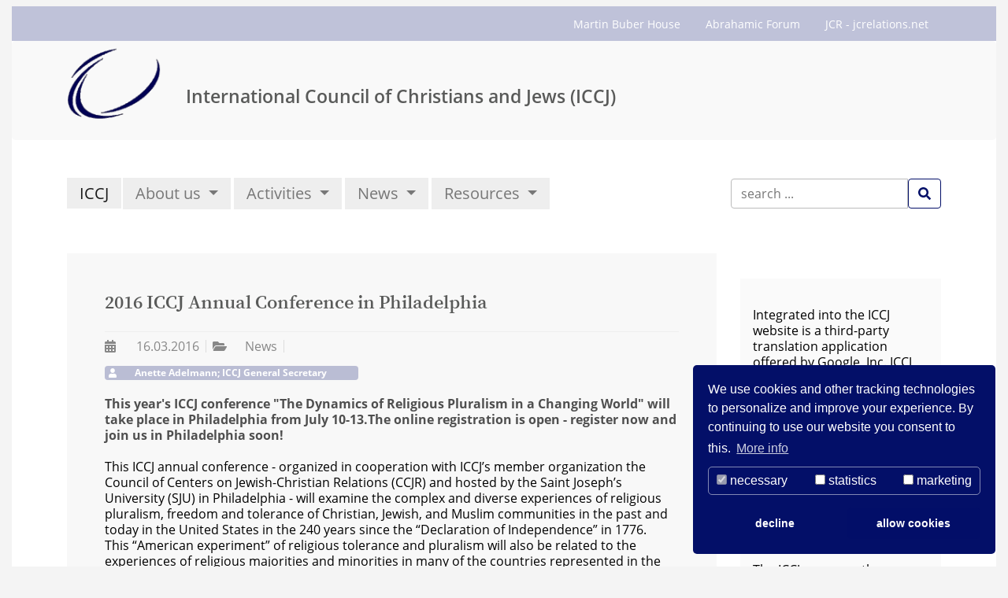

--- FILE ---
content_type: text/html; charset=utf-8
request_url: https://www.iccj.org/article/page-1.html?tx_extension_pi1%5Baction%5D=detail&tx_extension_pi1%5Bcontroller%5D=News&tx_news_pi1%5Bnews%5D=4029&cHash=16d5564ea55a5b8a7cc1530fdf3b191e
body_size: 12562
content:
<!DOCTYPE html>
<html lang="en-EN">
<head>

<meta charset="utf-8">
<!-- 
	pixelegg Informatik & Design GmbH
	            Nutzen schafft Vorsprung
	            
	            Industriestr. 30
	            68519 Viernheim
	            
	            Tel: +49 6204 60 11 370
	            Fax: +49 6204 60 11 379
	            
	            Online Marketing
	            Internet & TYPO3 Agentur
	            Unternehmensberatung : markt.machen.SYSTEM - die Entwicklung zum nutzenorientierten Marktführer

	This website is powered by TYPO3 - inspiring people to share!
	TYPO3 is a free open source Content Management Framework initially created by Kasper Skaarhoj and licensed under GNU/GPL.
	TYPO3 is copyright 1998-2026 of Kasper Skaarhoj. Extensions are copyright of their respective owners.
	Information and contribution at https://typo3.org/
-->

<base href="https://www.iccj.org/">
<link rel="shortcut icon" href="/fileadmin/setup/manifest/iccj/favicon.ico" type="image/x-icon">
<title>ICCJ: 2016 ICCJ Annual Conference in Philadelphia</title>
<meta name="generator" content="TYPO3 CMS" />
<meta name="description" content="2016 ICCJ Annual Conference in Philadelphia This year's ICCJ conference &amp;quot;The Dynamics of Religious Pluralism in a Changing World&amp;quot; will take place in Philadelphia from July 10-13.The online registration is open - register now and join us in Philadelphia soon!" />
<meta name="viewport" content="width=device-width, initial-scale=1, shrink-to-fit=no" />
<meta name="robots" content="index,follow" />
<meta property="og:title" content="2016 ICCJ Annual Conference in Philadelphia" />
<meta property="og:type" content="article" />
<meta property="og:url" content="https://www.iccj.org/article/page-1.html?tx_extension_pi1%5Baction%5D=detail&amp;amp;tx_extension_pi1%5Bcontroller%5D=News&amp;amp;tx_news_pi1%5Bnews%5D=4029&amp;amp;cHash=16d5564ea55a5b8a7cc1530fdf3b191e" />
<meta property="og:description" content="2016 ICCJ Annual Conference in Philadelphia This year's ICCJ conference &amp;quot;The Dynamics of Religious Pluralism in a Changing World&amp;quot; will take place in Philadelphia from July 10-13.The online registration is open - register now and join us in Philadelphia soon!" />
<meta name="twitter:card" content="summary" />


<link rel="stylesheet" type="text/css" href="/typo3conf/ext/news/Resources/Public/Css/news-basic.css?1590497670" media="all">
<link rel="stylesheet" type="text/css" href="/typo3temp/assets/compressed/merged-e1f38d3128b953f2daf5c79b46706549-1ba82c00ebd0f570d4a72fc93e72ec92.css?1768218439" media="all">



<script src="/typo3temp/assets/compressed/merged-e07589f36574350f528be1fbacc4db0b-a93084f6c334d0002e271c67434537be.js?1663145734" type="text/javascript"></script>


<link rel="manifest" href="/fileadmin/setup/manifest/iccj/manifest.json"><meta name="apple-mobile-web-app-status-bar-style" content="black"><script data-ignore="1" data-cookieconsent="statistics" type="text/plain"></script>

<!-- Begin Cookie Consent plugin by Dirk Persky - https://github.com/DirkPersky/typo3-dp_cookieconsent -->
<script type="text/plain" data-ignore="1" data-dp-cookieDesc="layout">
    We use cookies and other tracking technologies to personalize and improve your experience. By continuing to use our website you consent to this.


    <a aria-label="learn more about cookies"
       role=button tabindex="0"
       class="cc-link"
       href="https://www.jcrelations.net/legal-notice.html"
       rel="noopener noreferrer nofollow"
       target="_blank"
    >
        More info
    </a>


</script>
<script type="text/plain" data-ignore="1" data-dp-cookieSelect="layout">
    <div class="dp--cookie-check" xmlns:f="http://www.w3.org/1999/html">
    <label for="dp--cookie-require">
        <input type="hidden" name="" value="" /><input disabled="disabled" class="dp--check-box" id="dp--cookie-require" type="checkbox" name="" value="" checked="checked" />
        necessary
    </label>
    <label for="dp--cookie-statistics">
        <input class="dp--check-box" id="dp--cookie-statistics" type="checkbox" name="" value="" />
        statistics
    </label>
    <label for="dp--cookie-marketing">
        <input class="dp--check-box" id="dp--cookie-marketing" type="checkbox" name="" value="" />
        marketing
    </label>
</div>

</script>
<script type="text/plain" data-ignore="1" data-dp-cookieRevoke="layout">
    <div class="cc-revoke dp--revoke {{classes}}">
    <i class="dp--icon-fingerprint"></i>
    <span class="dp--hover">Cookie Policy</span>
</div>



</script>
<script type="text/javascript" data-ignore="1">
    window.cookieconsent_options = {
        overlay: {
            notice: false,
            box: {
                background: '#030F68',
                text: '#FFFFFF'
            },
            btn: {
                background: 'rgba(3, 15, 104, 0.25)',
                text: '#FFFFFF'
            }
        },
        content: {
            message:'We use cookies and other tracking technologies to personalize and improve your experience. By continuing to use our website you consent to this.',
            dismiss:'allow cookies',
            allow:'allow cookies',
            deny: 'decline',
            link:'More info',
            href:'https://www.jcrelations.net/legal-notice.html',
            target:'_blank',

            media: {
                notice: 'Cookie Notice',
                desc: 'Loading this resource will connect to external servers which use cookies and other tracking technologies to personalize and improve experience. Further information can be found in our privacy policy.',
                btn: 'allow cookies and load this resource',
            },

            'allow-all': 'allow all!'
        },
        autoOpen: true || false,
        layout: 'dpextend',
        theme: 'classic',
        position: 'bottom-right',
        type: 'opt-out',
        revokable: true,
        reloadOnRevoke: false,
        checkboxes: {"statistics":"false","marketing":"false"},
        dismissOnScroll: parseInt('0')||false,
        palette: {
            popup: {
                background: '#030F68',
                text: '#FFFFFF'
            },
            button: {
                background: 'rgba(3, 15, 104, 0.25)',
                text: '#FFFFFF',
            }
        }
    };
</script>
<!-- End Cookie Consent plugin -->

<link rel="alternate" hreflang="en-EN" href="https://www.iccj.org/article/page-1.html?tx_extension_pi1%5Baction%5D=detail&amp;tx_extension_pi1%5Bcontroller%5D=News&amp;tx_news_pi1%5Bnews%5D=4029&amp;cHash=16d5564ea55a5b8a7cc1530fdf3b191e"/>
<link rel="alternate" hreflang="de-DE" href="https://www.iccj.org/de/artikel/page-1.html?tx_extension_pi1%5Baction%5D=detail&amp;tx_extension_pi1%5Bcontroller%5D=News&amp;tx_news_pi1%5Bnews%5D=4029&amp;cHash=16d5564ea55a5b8a7cc1530fdf3b191e"/>
<link rel="alternate" hreflang="x-default" href="https://www.iccj.org/article/page-1.html?tx_extension_pi1%5Baction%5D=detail&amp;tx_extension_pi1%5Bcontroller%5D=News&amp;tx_news_pi1%5Bnews%5D=4029&amp;cHash=16d5564ea55a5b8a7cc1530fdf3b191e"/>

<link rel="canonical" href="https://www.iccj.org/article/page-1.html?tx_extension_pi1%5Baction%5D=detail&amp;tx_extension_pi1%5Bcontroller%5D=News&amp;tx_news_pi1%5Bnews%5D=4029&amp;cHash=16d5564ea55a5b8a7cc1530fdf3b191e"/>
</head>
<body id="page-9603" class="twocol_9-3 md" data-navbar-breakpoint="md">
<!--TYPO3SEARCH_begin-->

		<div id="page-wrapper"><div class="nav-meta-wrapper"><div class="nav-meta container mt-1 mb-0"><nav class="nav nav-underline justify-content-end"><a href="/about-us/martin-buber-house.html" target="_blank" class="nav-link">
				Martin Buber House
			</a><a href="http://abrahamic-forum.iccj.org/" target="_blank" class="nav-link">
				Abrahamic Forum
			</a><a href="https://www.jcrelations.net/index.html" target="_blank" class="nav-link">
				JCR - jcrelations.net
			</a></nav></div></div><div class="jumbotron m-0 py-0 jumbotron-fluid"><div class="container"><div id="c3403" class="d-none d-md-block"><div class="row beside"><div class="col-md-auto order-2 order-md-1"><div class="gallery imageorient-26 mx-auto" data-ce-columns="1" data-ce-images="1"><div class="row"><div class="col-sm first-figure last-figure"><figure class="image"><picture><source data-srcset="/fileadmin/_processed_/e/7/csm_iccj_logo_quadrat-1_05027766d9.gif 255w, /fileadmin/_processed_/e/7/csm_iccj_logo_quadrat-1_c34b5c3c7b.gif 385w, /fileadmin/_processed_/e/7/csm_iccj_logo_quadrat-1_5996cafc95.gif 540w, /fileadmin/_processed_/e/7/csm_iccj_logo_quadrat-1_5c5042a9a3.gif 768w, /fileadmin/_processed_/e/7/csm_iccj_logo_quadrat-1_1b4b469220.gif 992w, /fileadmin/_processed_/e/7/csm_iccj_logo_quadrat-1_51c1105acd.gif 1200w" media="(min-width: 1200px)" sizes="(min-width: 120px) 120px, 100vw" /><source data-srcset="/fileadmin/_processed_/e/7/csm_iccj_logo_quadrat-1_c34b5c3c7b.gif 385w, /fileadmin/_processed_/e/7/csm_iccj_logo_quadrat-1_852d51569f.gif 576w, /fileadmin/_processed_/e/7/csm_iccj_logo_quadrat-1_5c5042a9a3.gif 768w, /fileadmin/_processed_/e/7/csm_iccj_logo_quadrat-1_1b4b469220.gif 992w, /fileadmin/_processed_/e/7/csm_iccj_logo_quadrat-1_51c1105acd.gif 1200w" media="(min-width: 576px)" sizes="(min-width: 120px) 120px, 100vw" /><source data-srcset="/fileadmin/_processed_/e/7/csm_iccj_logo_quadrat-1_fcca870e82.gif 60w, /fileadmin/_processed_/e/7/csm_iccj_logo_quadrat-1_e97b3b487b.gif 100w, /fileadmin/_processed_/e/7/csm_iccj_logo_quadrat-1_970d7a07c2.gif 200w, /fileadmin/_processed_/e/7/csm_iccj_logo_quadrat-1_c34b5c3c7b.gif 385w, /fileadmin/_processed_/e/7/csm_iccj_logo_quadrat-1_9cff190441.gif 575w" media="(max-width: 575px)" sizes="(min-width: 120px) 120px, 100vw" /><img class="img-fluid lazy lazy" alt="iccj_logo_quadrat-1" data-srcset="/fileadmin/_processed_/e/7/csm_iccj_logo_quadrat-1_93dca2a6ba.gif" src="[data-uri]" width="120" /></picture></figure></div></div></div></div><div class="col order-1 order-md-2"><table class="table-claim" style="height: 100px;"><tbody><tr><td class="align-bottom border-0"><h2>International Council of Christians and Jews (ICCJ)</h2></td></tr></tbody></table></div></div></div></div></div><nav id="main-navbar" class="navbar navbar-light navbar-expand-md mt-3 bg-light"
								><div class="container"><a href="/index.html" class="navbar-brand">
				ICCJ
			</a><button class="navbar-toggler" type="button" data-toggle="collapse" data-target="#navbarToggler" aria-controls="navbarToggler" aria-expanded="false" aria-label="Toggle navigation"><span class="navbar-toggler-icon"></span></button><div class="collapse navbar-collapse" id="navbarToggler"><ul class="navbar-nav"><li id="nav-item-28" class="nav-item dropdown"><a class="nav-link dropdown-toggle" id="dropdown-menu-28" href="/about-us.html" data-toggle="dropdown" role="button" aria-haspopup="true" aria-expanded="false">
				About us
			</a><div class="dropdown-menu" aria-labelledby="dropdown-menu-28"><a href="/about-us/missio-statement.html" target="_self" class="dropdown-item dropdown-item-9645">
						

		Mission Statement
	

					</a><a href="/about-us/member-organizations.html" target="_self" class="dropdown-item dropdown-item-262">
						

		Member Organizations
	

					</a><a href="/about-us/people.html" target="_self" class="dropdown-item dropdown-item-12178">
						

		People
	

					</a><div class="dropdown-submenu"><a href="/about-us/martin-buber-house.html" class="dropdown-item dropdown-toggle dropdown-item-8">
					

		Martin-Buber-House
	

				</a><div class="dropdown-menu"><a href="/about-us/martin-buber-house/martin-buber-haus.html" target="_self" class="dropdown-item dropdown-item-33">
	

		Martin-Buber-Haus
	

</a></div></div><div class="dropdown-submenu"><a href="/activities/friends-sponsors.html" class="dropdown-item dropdown-toggle dropdown-item-5598">
					

		Friends and Sponsors
	

				</a><div class="dropdown-menu"><a href="/activities/freunde-und-foerderer.html" target="_self" class="dropdown-item dropdown-item-12197">
	

		Freunde und Förderer
	

</a></div></div><a href="/contact.html" target="_self" class="dropdown-item dropdown-item-9649">
						

		Contact us
	

					</a><a href="/donation.html" target="_self" class="dropdown-item dropdown-item-12188">
						

		Support us
	

					</a><a href="/legal-notice.html" target="_self" class="dropdown-item dropdown-item-12143">
						

		Legal Notice
	

					</a></div></li><li id="nav-item-4" class="nav-item dropdown"><a class="nav-link dropdown-toggle" id="dropdown-menu-4" href="/activities.html" data-toggle="dropdown" role="button" aria-haspopup="true" aria-expanded="false">
				Activities
			</a><div class="dropdown-menu" aria-labelledby="dropdown-menu-4"><a href="/activities/conferences.html" target="_self" class="dropdown-item dropdown-item-5133">
						

		Conferences
	

					</a><a href="http://abrahamic-forum.iccj.org/" target="_self" class="dropdown-item dropdown-item-9651">
						

		International Abrahamic Forum
	

					</a></div></li><li id="nav-item-3" class="nav-item dropdown"><a class="nav-link dropdown-toggle" id="dropdown-menu-3" href="/news.html" data-toggle="dropdown" role="button" aria-haspopup="true" aria-expanded="false">
				News
			</a><div class="dropdown-menu" aria-labelledby="dropdown-menu-3"><a href="/news.html" target="_self" class="dropdown-item dropdown-item-12180">
						

		News List
	

					</a><a href="/newsletter-registration.html" target="_self" class="dropdown-item dropdown-item-9653">
						

		Newsletter Registration
	

					</a></div></li><li id="nav-item-9544" class="nav-item dropdown"><a class="nav-link dropdown-toggle" id="dropdown-menu-9544" href="/resources.html" data-toggle="dropdown" role="button" aria-haspopup="true" aria-expanded="false">
				Resources
			</a><div class="dropdown-menu" aria-labelledby="dropdown-menu-9544"><a href="/resources/iccj-statements.html" target="_self" class="dropdown-item dropdown-item-9654">
						

		ICCJ-Statements
	

					</a><a href="/ressources/seelisberg75.html" target="_self" class="dropdown-item dropdown-item-12200">
						

		Seelisberg@75
	

					</a><a href="/resources/passion-video-series.html" target="_self" class="dropdown-item dropdown-item-12199">
						

		Passion Video Series
	

					</a><div class="dropdown-submenu"><a href="/resources/12-points-of-berlin.html" class="dropdown-item dropdown-toggle dropdown-item-3594">
					

		12 Points of Berlin
	

				</a><div class="dropdown-menu"><div class="dropdown-submenu"><a href="/resources/12-points-of-berlin/a-time-for-recommitment.html" class="dropdown-item dropdown-toggle dropdown-item-3307">
					

		A Time for Recommitment
	

				</a><div class="dropdown-menu"><a href="/information/a-time-for-recommitment/introduction.html" target="_self" class="dropdown-item dropdown-item-3448">
	

		Introduction
	

</a><a href="/information/a-time-for-recommitment/point-1.html" target="_self" class="dropdown-item dropdown-item-3314">
	

		Point 1
	

</a><a href="/information/a-time-for-recommitment/point-2.html" target="_self" class="dropdown-item dropdown-item-3485">
	

		Point 2
	

</a><a href="/information/a-time-for-recommitment/point-3.html" target="_self" class="dropdown-item dropdown-item-3590">
	

		Point 3
	

</a><a href="/information/a-time-for-recommitment/point-4.html" target="_self" class="dropdown-item dropdown-item-3592">
	

		Point 4
	

</a><a href="/information/a-time-for-recommitment/point-5.html" target="_self" class="dropdown-item dropdown-item-3642">
	

		Point 5
	

</a><a href="/information/a-time-for-recommitment/point-6.html" target="_self" class="dropdown-item dropdown-item-3646">
	

		Point 6
	

</a><a href="/information/a-time-for-recommitment/point-7-and-8.html" target="_self" class="dropdown-item dropdown-item-3686">
	

		Point 7 and 8
	

</a><a href="/information/a-time-for-recommitment/point-9.html" target="_self" class="dropdown-item dropdown-item-3762">
	

		Point 9
	

</a><a href="/information/a-time-for-recommitment/point-10.html" target="_self" class="dropdown-item dropdown-item-3766">
	

		Point 10
	

</a><a href="/information/a-time-for-recommitment/point-11.html" target="_self" class="dropdown-item dropdown-item-3770">
	

		Point 11
	

</a><a href="/information/a-time-for-recommitment/point-12.html" target="_self" class="dropdown-item dropdown-item-3773">
	

		Point 12
	

</a></div></div><a href="/resources/12-points-of-berlin/berlin-document.html" target="_self" class="dropdown-item dropdown-item-3595">
	

		Berlin Document
	

</a><a href="/resources/12-points-of-berlin/educational-guide.html" target="_self" class="dropdown-item dropdown-item-3604">
	

		Educational Guide
	

</a></div></div><a href="https://www.jcrelations.net/index.html" target="_self" class="dropdown-item dropdown-item-12146">
						

		JCRelations.net
	

					</a></div></li></ul><div class="ml-auto"><ul id="search_menu" class="navbar-nav ml-auto"><li class="navbar-item"><form method="get" class="form  ml-auto" id="tx-solr-search-form-pi-search" action="/searchresults.html?no_cache=1&amp;tx__%5Bcontroller%5D=Standard"><div><input type="hidden" name="__referrer[@extension]" value="" /><input type="hidden" name="__referrer[@controller]" value="Standard" /><input type="hidden" name="__referrer[@action]" value="index" /><input type="hidden" name="__referrer[arguments]" value="YTowOnt9ecdd5844aab0768eb03f4051d2c614c2b693928e" /><input type="hidden" name="__referrer[@request]" value="a:3:{s:10:&quot;@extension&quot;;N;s:11:&quot;@controller&quot;;s:8:&quot;Standard&quot;;s:7:&quot;@action&quot;;s:5:&quot;index&quot;;}f0c572771c5451b7d7cd24a0ef9649ffbe497809" /><input type="hidden" name="__trustedProperties" value="a:2:{s:6:&quot;search&quot;;a:1:{s:11:&quot;languageUid&quot;;i:1;}s:7:&quot;tx_solr&quot;;a:1:{s:1:&quot;q&quot;;i:1;}}9978b3d7de458736a03f1f13e9536bf71a1cca43" /></div><div class="tx-indexedsearch-hidden-fields"><input type="hidden" name="id"
			value="31" /><input type="hidden" name="search[languageUid]" value="" /></div><div class="input-group"><input placeholder="search ..." class="tx-solr-q js-solr-q tx-solr-suggest tx-solr-suggest-focus form-control" id="tx-solr-sword" type="text" name="tx_solr[q]" /><span class="input-group-btn"><button class="btn btn-outline-primary tx-solr-submit" type="submit"><span class="fas fa-search"></span></button></span></div></form></li></ul></div></div></div></nav><div id="expanded-content-top" class="my-3"><div class="container"></div></div><div class="container"><div id="page-content"><div class="row content-row"><aside class="col-md-3 order-md-2 pt-1"><div id="c5600" class="sticky-top sticky"><div id="shortcut-5600" class="sticky-top sticky"><section id="s-3371" class="p-2 mt-3 sticky-top sticky" style="background-color: rgba(245,245,245,0.5);"><div id="c5603"><div class="translatorbox"><div id="google_translate_element"></div><script type="text/javascript">
function googleTranslateElementInit() {
  new google.translate.TranslateElement({pageLanguage: "en", layout: google.translate.TranslateElement.InlineLayout.SIMPLE, multilanguagePage: true}, "google_translate_element");
}
</script><script type="text/javascript" src="//translate.google.com/translate_a/element.js?cb=googleTranslateElementInit"></script></div></div><div id="c5604"><p>&nbsp;<br /> Integrated into the ICCJ website is a third-party translation application offered by Google, Inc. ICCJ does not guarantee the content and quality of computer-generated translations, especially in terms of theological and religious nuance.</p></div><div id="c5610"><hr class="ce-div" /></div><div id="c3392"><header class="header-3392 h-4"><h4>
			


	
			About us
		

		</h4></header><p>The ICCJ serves as the umbrella organization of 37 national Jewish-Christian dialogue organizations world-wide. The ICCJ and its member organizations over the past five decades have been successfully engaged in the historic renewal of Jewish-Christian relations.</p></div><div id="c3368" class="pt-2"><header class="header-3368 h-4"><h4>
			


	
			Never miss ICCJ/JCR news?
		

		</h4></header><p><strong>Subscribe to our newsletter!</strong></p></div><div id="c3369"><a href="/newsletter-registration.html" class="btn btn-primary" role="button" name="Register Now!">
				
				Register Now!
			</a></div><div id="c3370" class="pt-3"><header class="header-3370 h-4"><h4>
			


	
			Facebook
		

		</h4></header><div class="row beside"><div class="col-md-auto order-2 order-md-1"><div class="gallery imageorient-26 mx-auto" data-ce-columns="1" data-ce-images="1"><div class="row"><div class="col-sm first-figure last-figure"><figure class="image"><picture><source data-srcset="/fileadmin/_processed_/e/5/csm_icn_facebook_small_fb2abf9019.png 255w, /fileadmin/_processed_/e/5/csm_icn_facebook_small_90001a1d4c.png 385w, /fileadmin/_processed_/e/5/csm_icn_facebook_small_8d8e0e11a5.png 540w, /fileadmin/_processed_/e/5/csm_icn_facebook_small_a1f7fb05b9.png 768w, /fileadmin/_processed_/e/5/csm_icn_facebook_small_afa8d2f5a1.png 992w, /fileadmin/_processed_/e/5/csm_icn_facebook_small_1d4e084487.png 1200w" media="(min-width: 1200px)" sizes="(min-width: 19px) 19px, 100vw" /><source data-srcset="/fileadmin/_processed_/e/5/csm_icn_facebook_small_90001a1d4c.png 385w, /fileadmin/_processed_/e/5/csm_icn_facebook_small_09f26b28e5.png 576w, /fileadmin/_processed_/e/5/csm_icn_facebook_small_a1f7fb05b9.png 768w, /fileadmin/_processed_/e/5/csm_icn_facebook_small_afa8d2f5a1.png 992w, /fileadmin/_processed_/e/5/csm_icn_facebook_small_1d4e084487.png 1200w" media="(min-width: 576px)" sizes="(min-width: 19px) 19px, 100vw" /><source data-srcset="/fileadmin/_processed_/e/5/csm_icn_facebook_small_c224dc2a95.png 60w, /fileadmin/_processed_/e/5/csm_icn_facebook_small_a9d4f133f7.png 100w, /fileadmin/_processed_/e/5/csm_icn_facebook_small_c8b55f5907.png 200w, /fileadmin/_processed_/e/5/csm_icn_facebook_small_90001a1d4c.png 385w, /fileadmin/_processed_/e/5/csm_icn_facebook_small_b616ffa3fe.png 575w" media="(max-width: 575px)" sizes="(min-width: 19px) 19px, 100vw" /><img class="img-fluid lazy lazy" alt="icn_facebook_small" data-srcset="/fileadmin/img/icons/icn_facebook_small.png" src="[data-uri]" width="19" /></picture></figure></div></div></div></div><div class="col order-1 order-md-2"><p><a href="https://www.facebook.com/InternationalCouncilofChristiansandJews" title="Open external link in new window" target="_blank">Follow ICCJ on facebook</a></p></div></div></div></section></div></div><div id="c5599"></div></aside><main class="col-md-9 main-content order-md-1 pt-1"><div id="c2320" class="p-4 mb-3 animated fadeInLeft" style="background-color: rgba(245,245,245,0.7); animation-duration: 2s;"><div class="news news-single"><div class="article" itemscope="itemscope" itemtype="http://schema.org/Article"><div class="header"><h1 class="display-2" itemprop="headline"><p>2016 ICCJ Annual Conference in Philadelphia</p></h1></div><div class="footer"><p><!-- date --><span class="news-list-date"><i class="fas fa-calendar-alt mr-2"></i><time itemprop="datePublished" datetime="2016-03-16">
							16.03.2016
						</time></span><i class="fas fa-folder-open mr-2"></i><!-- categories --><span class="news-list-category">
	
		
				News
			
	
</span><!-- author --><br><br><span class="badge badge-secondary"><i class="fas fa-user mr-2"></i><span class="news-list-author" itemprop="author" itemscope="itemscope" itemtype="http://schema.org/Person"><span itemprop="name">Anette Adelmann; ICCJ General Secretary</span></span></span></p></div><div class="row"><div class="col-12"><!-- teaser --><div class="teaser-text" itemprop="description"><p>This year's ICCJ conference &quot;The Dynamics of Religious Pluralism in a Changing World&quot; will take place in Philadelphia from July 10-13.The online registration is open - register now and join us in Philadelphia soon!</p></div><!-- main text --><div class="news-text-wrap" itemprop="articleBody"><p>This ICCJ annual conference - organized in cooperation with ICCJ&rsquo;s member organization the Council of Centers on Jewish-Christian Relations (CCJR) and hosted by the Saint Joseph&rsquo;s University (SJU) in Philadelphia - will examine the complex and diverse experiences of religious pluralism, freedom and tolerance of Christian, Jewish, and Muslim communities in the past and today in the United States in the 240 years since the &ldquo;Declaration of Independence&rdquo; in 1776. <br />This &ldquo;American experiment&rdquo; of religious tolerance and pluralism will also be related to the experiences of religious majorities and minorities in many of the countries represented in the ICCJ family.</p><p><img width="190" vspace="5" hspace="5" height="239" align="left" src="/fileadmin/files/images/Phil+Anette%20Philly-Oct2016_klein.jpg" /><img width="190" vspace="5" hspace="5" height="239" align="right" src="/fileadmin/files/images/SJU%20Hawk_klein.jpg" />Philip A. Cunningham, ICCJ President and Director of the Institute for Jewish-Catholic Relations of SJU, and Anette Adelmann, ICCJ General Secretary, are looking forward to welcoming participants from all over the world to an exciting conference in Philadelphia.<br />Join us and enjoy the beauty of our conference venue, the Saint Joseph's University, and the company of &quot;brotherly loving&quot; people and, last but not least, feel welcomed by the mascot of SJU, the always friendly looking HAWK.</p><p><a href="http://www.iccj.org/The_Dynamics_of_Religious_Pluralism_in_a_Changing_World.5301.0.html" target="_blank">Link to the online registration</a></p><p>&nbsp;</p><hr /><p>&nbsp;</p></div></div></div><!-- Link Back --><a  class="news-backlink-wrap btn btn-primary my-4" href="javascript:history.go(-1);">	Back</a><div data-backend-url="/article.html?eID=shariff&amp;cHash=33a48bbc9131bb3f77e91fd4db4e1464" data-services="[&quot;facebook&quot;,&quot;xing&quot;,&quot;twitter&quot;,&quot;instagram&quot;,&quot;pinterest&quot;,&quot;linkedin&quot;,&quot;whatsapp&quot;,&quot;mail&quot;,&quot;info&quot;]" data-lang="en" class="shariff"></div><!-- related things --><div class="news-related-wrap"></div></div></div></div></main></div></div></div></div><footer id="page-footer" class="bg-white py-0 pl-xl-5 pr-xl-5 jumbotron-fluid"><div class="footer"><div class="container"><span class="anchor" id="c2194"></span><section id="s-2194" class="p-1 bg-light" style="padding: 1rem 1rem;"><div id="c2403"><div id="submenu"><ul class="nav menusubpages flex-row justify-content-center"><li class="nav-item"><a href="/index.html" title="(c) ICCJ 2021" class="nav-link">
					
							(c) ICCJ 2021
						
				</a></li><li class="nav-item"><a href="/contact.html" title="Contact us" class="nav-link">
					
							Contact us
						
				</a></li><li class="nav-item"><a href="/legal-notice.html" title="Legal Notice" class="nav-link">
					
							Legal Notice
						
				</a></li><li class="nav-item"><a href="/privacy-statement.html" title="Privacy Statement" class="nav-link">
					
							Privacy Statement
						
				</a></li></ul></div></div></section></div></div></footer><a class="back-to-top" style="display: none;" title="to top" href="/article.html"><i class="fa fa-chevron-circle-up fa-4x" aria-hidden="true"></i><span class="d-none">back-to-top</span></a>
	
<!--TYPO3SEARCH_end-->
<script src="/typo3temp/assets/compressed/merged-bf5415d3ece8d3f44d38639059cd85ea-7dac58a30749153e0c425cdb01d86d27.js?1663145734" type="text/javascript"></script>
<script src="/typo3temp/assets/compressed/merged-12d871104cfb5c503928a2b9ffd47b49-954cfe3e4aa1f6bc42b8726cac4d7ce2.js?1663145734" type="text/javascript"></script>

<script src="/typo3conf/ext/t3sbootstrap/Resources/Public/Contrib/Fontawesome/js/all.min.js" data-auto-replace-svg="nest"></script>
</body>
</html>